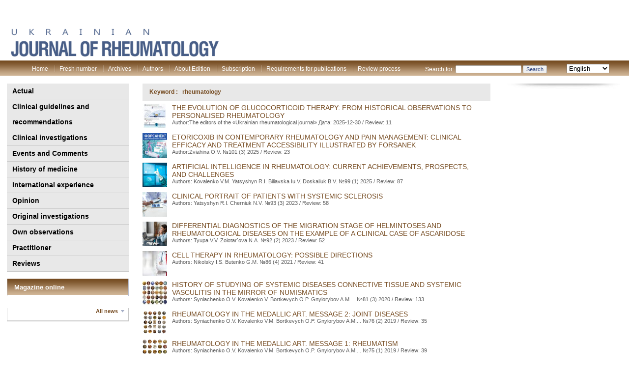

--- FILE ---
content_type: text/html; charset=UTF-8
request_url: https://www.rheumatology.kiev.ua/en/tag/rheumatology_en
body_size: 35351
content:


<!DOCTYPE html PUBLIC "-//W3C//DTD HTML 4.01 Transitional//EN" "http://www.w3.org/TR/html4/loose.dtd">
<html lang="en">
<head>
	<meta http-equiv="Content-Type" content="text/html; charset=UTF-8">
	<meta name="viewport" content="width=device-width, initial-scale=1">

	<title>rheumatology | Ревматологический журнал</title>	<link rel="stylesheet" type="text/css" media="all" href="https://www.rheumatology.kiev.ua/wp/wp-content/themes/umj/style.css" />
	<link rel="shortcut icon" href="/images/favicon.ico">

	<link rel="pingback" href="https://www.rheumatology.kiev.ua/wp/xmlrpc.php" />
	
<!-- All in One SEO Pack 3.3.4 by Michael Torbert of Semper Fi Web Design[274,295] -->
<script type="application/ld+json" class="aioseop-schema">{"@context":"https://schema.org","@graph":[{"@type":"Organization","@id":"https://www.rheumatology.kiev.ua/#organization","url":"https://www.rheumatology.kiev.ua/","name":"\u0420\u0435\u0432\u043c\u0430\u0442\u043e\u043b\u043e\u0433\u0438\u0447\u0435\u0441\u043a\u0438\u0439 \u0436\u0443\u0440\u043d\u0430\u043b","sameAs":[]},{"@type":"WebSite","@id":"https://www.rheumatology.kiev.ua/#website","url":"https://www.rheumatology.kiev.ua/","name":"\u0420\u0435\u0432\u043c\u0430\u0442\u043e\u043b\u043e\u0433\u0438\u0447\u0435\u0441\u043a\u0438\u0439 \u0436\u0443\u0440\u043d\u0430\u043b","publisher":{"@id":"https://www.rheumatology.kiev.ua/#organization"},"potentialAction":{"@type":"SearchAction","target":"https://www.rheumatology.kiev.ua/?s={search_term_string}","query-input":"required name=search_term_string"}},{"@type":"CollectionPage","@id":"https://www.rheumatology.kiev.ua/en/tag/rheumatology_en#collectionpage","url":"https://www.rheumatology.kiev.ua/en/tag/rheumatology_en","inLanguage":"en-GB","name":"rheumatology","isPartOf":{"@id":"https://www.rheumatology.kiev.ua/#website"}}]}</script>
<link rel="canonical" href="https://www.rheumatology.kiev.ua/en/tag/rheumatology_en" />
<!-- All in One SEO Pack -->
<link rel='dns-prefetch' href='//www.rheumatology.kiev.ua' />
<link rel='dns-prefetch' href='//s.w.org' />
<link rel="alternate" type="application/rss+xml" title="Ревматологический журнал &raquo; rheumatology Tag Feed" href="https://www.rheumatology.kiev.ua/en/tag/rheumatology_en/feed" />
		<script type="text/javascript">
			window._wpemojiSettings = {"baseUrl":"https:\/\/s.w.org\/images\/core\/emoji\/12.0.0-1\/72x72\/","ext":".png","svgUrl":"https:\/\/s.w.org\/images\/core\/emoji\/12.0.0-1\/svg\/","svgExt":".svg","source":{"concatemoji":"https:\/\/www.rheumatology.kiev.ua\/wp\/wp-includes\/js\/wp-emoji-release.min.js?ver=5.3.2"}};
			!function(e,a,t){var r,n,o,i,p=a.createElement("canvas"),s=p.getContext&&p.getContext("2d");function c(e,t){var a=String.fromCharCode;s.clearRect(0,0,p.width,p.height),s.fillText(a.apply(this,e),0,0);var r=p.toDataURL();return s.clearRect(0,0,p.width,p.height),s.fillText(a.apply(this,t),0,0),r===p.toDataURL()}function l(e){if(!s||!s.fillText)return!1;switch(s.textBaseline="top",s.font="600 32px Arial",e){case"flag":return!c([127987,65039,8205,9895,65039],[127987,65039,8203,9895,65039])&&(!c([55356,56826,55356,56819],[55356,56826,8203,55356,56819])&&!c([55356,57332,56128,56423,56128,56418,56128,56421,56128,56430,56128,56423,56128,56447],[55356,57332,8203,56128,56423,8203,56128,56418,8203,56128,56421,8203,56128,56430,8203,56128,56423,8203,56128,56447]));case"emoji":return!c([55357,56424,55356,57342,8205,55358,56605,8205,55357,56424,55356,57340],[55357,56424,55356,57342,8203,55358,56605,8203,55357,56424,55356,57340])}return!1}function d(e){var t=a.createElement("script");t.src=e,t.defer=t.type="text/javascript",a.getElementsByTagName("head")[0].appendChild(t)}for(i=Array("flag","emoji"),t.supports={everything:!0,everythingExceptFlag:!0},o=0;o<i.length;o++)t.supports[i[o]]=l(i[o]),t.supports.everything=t.supports.everything&&t.supports[i[o]],"flag"!==i[o]&&(t.supports.everythingExceptFlag=t.supports.everythingExceptFlag&&t.supports[i[o]]);t.supports.everythingExceptFlag=t.supports.everythingExceptFlag&&!t.supports.flag,t.DOMReady=!1,t.readyCallback=function(){t.DOMReady=!0},t.supports.everything||(n=function(){t.readyCallback()},a.addEventListener?(a.addEventListener("DOMContentLoaded",n,!1),e.addEventListener("load",n,!1)):(e.attachEvent("onload",n),a.attachEvent("onreadystatechange",function(){"complete"===a.readyState&&t.readyCallback()})),(r=t.source||{}).concatemoji?d(r.concatemoji):r.wpemoji&&r.twemoji&&(d(r.twemoji),d(r.wpemoji)))}(window,document,window._wpemojiSettings);
		</script>
		<style type="text/css">
img.wp-smiley,
img.emoji {
	display: inline !important;
	border: none !important;
	box-shadow: none !important;
	height: 1em !important;
	width: 1em !important;
	margin: 0 .07em !important;
	vertical-align: -0.1em !important;
	background: none !important;
	padding: 0 !important;
}
</style>
	<link rel='stylesheet' id='yarppWidgetCss-css'  href='https://www.rheumatology.kiev.ua/wp/wp-content/plugins/yet-another-related-posts-plugin/style/widget.css?ver=5.3.2' type='text/css' media='all' />
<link rel='stylesheet' id='theme-my-login-css'  href='https://www.rheumatology.kiev.ua/wp/wp-content/plugins/theme-my-login/theme-my-login.css?ver=6.3.8' type='text/css' media='all' />
<link rel='stylesheet' id='wp-pagenavi-css'  href='https://www.rheumatology.kiev.ua/wp/wp-content/plugins/wp-pagenavi/pagenavi-css.css?ver=2.70' type='text/css' media='all' />
<script type='text/javascript' src='https://www.rheumatology.kiev.ua/wp/wp-includes/js/jquery/jquery.js?ver=1.12.4-wp'></script>
<script type='text/javascript' src='https://www.rheumatology.kiev.ua/wp/wp-includes/js/jquery/jquery-migrate.min.js?ver=1.4.1'></script>
<link rel='https://api.w.org/' href='https://www.rheumatology.kiev.ua/wp-json/' />
<link rel="EditURI" type="application/rsd+xml" title="RSD" href="https://www.rheumatology.kiev.ua/wp/xmlrpc.php?rsd" />
<link rel="wlwmanifest" type="application/wlwmanifest+xml" href="https://www.rheumatology.kiev.ua/wp/wp-includes/wlwmanifest.xml" /> 
<meta name="generator" content="WordPress 5.3.2" />
		<script src='https://www.rheumatology.kiev.ua/wp/wp-content/themes/umj/menu.js' type='text/javascript' language="javascript"></script>
	<script src='https://www.rheumatology.kiev.ua/wp/wp-content/themes/umj/js/scrollable.011.js' type='text/javascript' language="javascript"></script>
	<meta name="google-site-verification" content="x_2JzaZNaDDLAZUwTqITCVJpgJvBO_MB9yvVE3dKfFY" />
	<meta name='yandex-verification' content='5614e258b926fc90' />



	<script type="text/javascript">

		var _gaq = _gaq || [];
		_gaq.push(['_setAccount', 'UA-1182172-13']);
		_gaq.push(['_trackPageview']);

		(function() {
			var ga = document.createElement('script'); ga.type = 'text/javascript'; ga.async = true;
			ga.src = ('https:' == document.location.protocol ? 'https://ssl' : 'http://www') + '.google-analytics.com/ga.js';
			var s = document.getElementsByTagName('script')[0]; s.parentNode.insertBefore(ga, s);
		})();

	</script>


</head>
<body class="archive tag tag-rheumatology_en tag-13575">
</table>
<table cellpadding="0" cellspacing="0" width="100%" border="0">
	<tr>
		<td width="276"><img src="/images/sp.gif" height="1" width="276"/></td>
		<td width="*"><img src="/images/sp.gif" height="1" width="700"></td>
		<td width="268"><img src="/images/sp.gif" height="1" width="268"/></td>
	</tr>
	<tr><td colspan="3">
		<div id="header">

			<div id="bannertop">
				<div id="banner1">


</div>

</div>



<!--            <div style="text-align: center; width: 100%;" id="banner">-->
<!--                <a style="display: block" href="https://www.rheumatology.kiev.ua/wp/wp-content/uploads/2021/11/tezis_oct_2021.pdf" target="_blank"><img src="https://www.rheumatology.kiev.ua/wp/wp-content/uploads/2021/11/tezy.jpg"></a>-->
<!--                <a style="display: block" href="https://rheumahub.org.ua/product/kniga-revmatichn%d1%96i-hvorobi-klasif%d1%96kac%d1%96ya-standarti-d%d1%96agnostiki-ta-l%d1%96kuvannya/" target="_blank"><img src="https://www.rheumatology.kiev.ua/wp/wp-content/uploads/2021/11/standarty.jpg" /></a>-->
<!--            </div>-->
<div id="logo">
	<div id="log_img">
		<a href="/en/" title="Клинічна онкологія">
			<img src="/images/logo_en.png?v1"  height="60"  alt="Клинічна онкологія">
        </a>
    </div>
</div>

<div style="clear:both"></div>
<div id="topmenu">
	<div class="searchform">
		<div class="dropdown_lang">
			<select name="lang_choice_1" id="lang_choice_1">
	<option value="uk">Українська</option>
	<option value="en" selected='selected'>English</option>

</select>
<script type="text/javascript">
					//<![CDATA[
					var urls_1 = {"uk":"https:\/\/www.rheumatology.kiev.ua\/","en":"https:\/\/www.rheumatology.kiev.ua\/en\/tag\/rheumatology_en"};
					document.getElementById( "lang_choice_1" ).onchange = function() {
						location.href = urls_1[this.value];
					}
					//]]>
				</script>		</div>
		<form role="search" method="get" id="searchform" class="searchform" action="https://www.rheumatology.kiev.ua/en/">
				<div>
					<label class="screen-reader-text" for="s">Search for:</label>
					<input type="text" value="" name="s" id="s" />
					<input type="submit" id="searchsubmit" value="Search" />
				</div>
			</form>	</div>
	<ul>
		<li class="first">
			<a class="topmenu" href="/en/">Home</a></li>
			<li>
				<a class="topmenu" href="/en/last">Fresh number</a>
			</li>
			<li>
				<a class="topmenu" href="/en/archive">Archives</a>
			</li>
			<li>
				<a class="topmenu" href="/en/author">Authors</a>
			</li>
			<li>
				<a class="topmenu" href="/en/about">About Edition</a>
			</li>
			<li>
				<a class="topmenu" href="/en/subscribe">Subscription</a>
			</li>
			<li>
				<a class="topmenu" href="/en/trebovaniya-k-avtoram">Requirements for publications</a>
			</li>
			<li>
				<a class="topmenu" href="/en/proczes-reczenzuvannya">Review process</a>
			</li>
		</ul>
	</div>
</div>
</td>
</tr>

<tr>
	<td id="leftbar">


		<div id="cat_menus">
			<ul class="cat_menu"><li><a href="/en/category/aktualno">Actual</a></li><li><a href="/en/category/klinichni-nastanovi-ta-rekomendacii">Clinical guidelines and recommendations</a></li><li><a href="/en/category/clinical-investigations">Clinical investigations</a></li><li><a href="/en/category/podii-ta-komentari">Events and Comments</a></li><li><a href="/en/category/istoriya-medicini">History of medicine</a></li><li><a href="/en/category/mizhnarodnij-dosvid">International experience</a></li><li><a href="/en/category/opinion">Opinion</a></li><li><a href="/en/category/original-investigations">Original investigations</a></li><li><a href="/en/category/vlasni-sposterezhennya">Own observations</a></li><li><a href="/en/category/likaryu-praktiku">Practitioner</a></li><li><a href="/en/category/reviews">Reviews</a></li><ul><!--
<ul class="cat_menu">
<li><a href="/category/klinichni-nastanovi">Клін.настанови та рекомендації</a></li>
<li><a href="/category/poglyad-na-problemu">Погляд на проблему</a></li>
<li><a href="/category/eksperimentalni-doslidzhennya">Клінічні та експерим.дослідження</a></li>
<li><a href="/category/likaryu-praktiku">Лікарю-практику</a></li>
<li><a href="/category/oficijna-informaciya">Офіц.інформація</a></li>
</ul>
-->
</div>





<!-- // <a href="https://www.rheumatology.kiev.ua/en/tag/ankylosing-spondylitis_en" class="tag-cloud-link tag-link-13132 tag-link-position-1" style="font-size: 13.645161290323pt;" aria-label="ankylosing spondylitis (27 items)">ankylosing spondylitis</a>
<a href="https://www.rheumatology.kiev.ua/en/tag/antiphospholipid-syndrome_en" class="tag-cloud-link tag-link-14131 tag-link-position-2" style="font-size: 10.822580645161pt;" aria-label="antiphospholipid syndrome (15 items)">antiphospholipid syndrome</a>
<a href="https://www.rheumatology.kiev.ua/en/tag/atherosclerosis_en" class="tag-cloud-link tag-link-14229 tag-link-position-3" style="font-size: 12.854838709677pt;" aria-label="atherosclerosis (23 items)">atherosclerosis</a>
<a href="https://www.rheumatology.kiev.ua/en/tag/bone-mineral-density_en" class="tag-cloud-link tag-link-13016 tag-link-position-4" style="font-size: 11.951612903226pt;" aria-label="bone mineral density (19 items)">bone mineral density</a>
<a href="https://www.rheumatology.kiev.ua/en/tag/bone-tissue_en" class="tag-cloud-link tag-link-12670 tag-link-position-5" style="font-size: 8pt;" aria-label="bone tissue (8 items)">bone tissue</a>
<a href="https://www.rheumatology.kiev.ua/en/tag/children_en" class="tag-cloud-link tag-link-15840 tag-link-position-6" style="font-size: 12.177419354839pt;" aria-label="children (20 items)">children</a>
<a href="https://www.rheumatology.kiev.ua/en/tag/chondroitin-sulfate_en" class="tag-cloud-link tag-link-13906 tag-link-position-7" style="font-size: 9.8064516129032pt;" aria-label="chondroitin sulfate (12 items)">chondroitin sulfate</a>
<a href="https://www.rheumatology.kiev.ua/en/tag/clinic_en" class="tag-cloud-link tag-link-12855 tag-link-position-8" style="font-size: 8pt;" aria-label="clinic (8 items)">clinic</a>
<a href="https://www.rheumatology.kiev.ua/en/tag/clinical-case_en" class="tag-cloud-link tag-link-16175 tag-link-position-9" style="font-size: 11.161290322581pt;" aria-label="clinical case (16 items)">clinical case</a>
<a href="https://www.rheumatology.kiev.ua/en/tag/comorbidity_en" class="tag-cloud-link tag-link-17026 tag-link-position-10" style="font-size: 10.822580645161pt;" aria-label="comorbidity (15 items)">comorbidity</a>
<a href="https://www.rheumatology.kiev.ua/en/tag/course_en" class="tag-cloud-link tag-link-14940 tag-link-position-11" style="font-size: 8.5645161290323pt;" aria-label="course (9 items)">course</a>
<a href="https://www.rheumatology.kiev.ua/en/tag/cytokines_en" class="tag-cloud-link tag-link-13102 tag-link-position-12" style="font-size: 10.596774193548pt;" aria-label="cytokines (14 items)">cytokines</a>
<a href="https://www.rheumatology.kiev.ua/en/tag/dermatomyositis_en" class="tag-cloud-link tag-link-17937 tag-link-position-13" style="font-size: 9.0161290322581pt;" aria-label="dermatomyositis (10 items)">dermatomyositis</a>
<a href="https://www.rheumatology.kiev.ua/en/tag/diagnosis_en" class="tag-cloud-link tag-link-13323 tag-link-position-14" style="font-size: 12.177419354839pt;" aria-label="diagnosis (20 items)">diagnosis</a>
<a href="https://www.rheumatology.kiev.ua/en/tag/diagnostics_en" class="tag-cloud-link tag-link-12612 tag-link-position-15" style="font-size: 12.629032258065pt;" aria-label="diagnostics (22 items)">diagnostics</a>
<a href="https://www.rheumatology.kiev.ua/en/tag/dyslipidemia_en" class="tag-cloud-link tag-link-15615 tag-link-position-16" style="font-size: 9.4677419354839pt;" aria-label="dyslipidemia (11 items)">dyslipidemia</a>
<a href="https://www.rheumatology.kiev.ua/en/tag/early-rheumatoid-arthritis_en" class="tag-cloud-link tag-link-13772 tag-link-position-17" style="font-size: 8.5645161290323pt;" aria-label="early rheumatoid arthritis (9 items)">early rheumatoid arthritis</a>
<a href="https://www.rheumatology.kiev.ua/en/tag/efficacy_en" class="tag-cloud-link tag-link-13944 tag-link-position-18" style="font-size: 9.0161290322581pt;" aria-label="efficacy (10 items)">efficacy</a>
<a href="https://www.rheumatology.kiev.ua/en/tag/fibromyalgia_en" class="tag-cloud-link tag-link-17422 tag-link-position-19" style="font-size: 8.5645161290323pt;" aria-label="fibromyalgia (9 items)">fibromyalgia</a>
<a href="https://www.rheumatology.kiev.ua/en/tag/glucocorticoids_en" class="tag-cloud-link tag-link-13150 tag-link-position-20" style="font-size: 11.951612903226pt;" aria-label="glucocorticoids (19 items)">glucocorticoids</a>
<a href="https://www.rheumatology.kiev.ua/en/tag/gout_en" class="tag-cloud-link tag-link-14426 tag-link-position-21" style="font-size: 14.887096774194pt;" aria-label="gout (35 items)">gout</a>
<a href="https://www.rheumatology.kiev.ua/en/tag/heart-failure_en" class="tag-cloud-link tag-link-12583 tag-link-position-22" style="font-size: 9.0161290322581pt;" aria-label="heart failure (10 items)">heart failure</a>
<a href="https://www.rheumatology.kiev.ua/en/tag/hyperuricemia_en" class="tag-cloud-link tag-link-15170 tag-link-position-23" style="font-size: 11.5pt;" aria-label="hyperuricemia (17 items)">hyperuricemia</a>
<a href="https://www.rheumatology.kiev.ua/en/tag/inflammation_en" class="tag-cloud-link tag-link-12836 tag-link-position-24" style="font-size: 12.629032258065pt;" aria-label="inflammation (22 items)">inflammation</a>
<a href="https://www.rheumatology.kiev.ua/en/tag/juvenile-idiopathic-arthritis_en" class="tag-cloud-link tag-link-13986 tag-link-position-25" style="font-size: 11.161290322581pt;" aria-label="Juvenile Idiopathic Arthritis (16 items)">Juvenile Idiopathic Arthritis</a>
<a href="https://www.rheumatology.kiev.ua/en/tag/metabolic-syndrome_en" class="tag-cloud-link tag-link-14687 tag-link-position-26" style="font-size: 8.5645161290323pt;" aria-label="metabolic syndrome (9 items)">metabolic syndrome</a>
<a href="https://www.rheumatology.kiev.ua/en/tag/methotrexate_en" class="tag-cloud-link tag-link-14782 tag-link-position-27" style="font-size: 9.0161290322581pt;" aria-label="methotrexate (10 items)">methotrexate</a>
<a href="https://www.rheumatology.kiev.ua/en/tag/myocarditis_en" class="tag-cloud-link tag-link-12723 tag-link-position-28" style="font-size: 11.161290322581pt;" aria-label="myocarditis (16 items)">myocarditis</a>
<a href="https://www.rheumatology.kiev.ua/en/tag/nimesulide_en" class="tag-cloud-link tag-link-13712 tag-link-position-29" style="font-size: 10.822580645161pt;" aria-label="nimesulide (15 items)">nimesulide</a>
<a href="https://www.rheumatology.kiev.ua/en/tag/nsaids_en" class="tag-cloud-link tag-link-14919 tag-link-position-30" style="font-size: 9.4677419354839pt;" aria-label="NSAIDs (11 items)">NSAIDs</a>
<a href="https://www.rheumatology.kiev.ua/en/tag/osteoarthritis_en" class="tag-cloud-link tag-link-12626 tag-link-position-31" style="font-size: 18.725806451613pt;" aria-label="osteoarthritis (78 items)">osteoarthritis</a>
<a href="https://www.rheumatology.kiev.ua/en/tag/osteoarthrosis_en" class="tag-cloud-link tag-link-12778 tag-link-position-32" style="font-size: 8pt;" aria-label="osteoarthrosis (8 items)">osteoarthrosis</a>
<a href="https://www.rheumatology.kiev.ua/en/tag/osteoporosis_en" class="tag-cloud-link tag-link-12800 tag-link-position-33" style="font-size: 15.112903225806pt;" aria-label="osteoporosis (37 items)">osteoporosis</a>
<a href="https://www.rheumatology.kiev.ua/en/tag/pain_en" class="tag-cloud-link tag-link-13782 tag-link-position-34" style="font-size: 10.596774193548pt;" aria-label="pain (14 items)">pain</a>
<a href="https://www.rheumatology.kiev.ua/en/tag/pathogenesis_en" class="tag-cloud-link tag-link-12659 tag-link-position-35" style="font-size: 14.887096774194pt;" aria-label="pathogenesis (35 items)">pathogenesis</a>
<a href="https://www.rheumatology.kiev.ua/en/tag/pathogenesis-_en" class="tag-cloud-link tag-link-14008 tag-link-position-36" style="font-size: 10.822580645161pt;" aria-label="pathogenesis. (15 items)">pathogenesis.</a>
<a href="https://www.rheumatology.kiev.ua/en/tag/pregnancy_en" class="tag-cloud-link tag-link-12849 tag-link-position-37" style="font-size: 8.5645161290323pt;" aria-label="pregnancy (9 items)">pregnancy</a>
<a href="https://www.rheumatology.kiev.ua/en/tag/psoriatic-arthritis_en" class="tag-cloud-link tag-link-12878 tag-link-position-38" style="font-size: 11.725806451613pt;" aria-label="psoriatic arthritis (18 items)">psoriatic arthritis</a>
<a href="https://www.rheumatology.kiev.ua/en/tag/quality-of-life_en" class="tag-cloud-link tag-link-13077 tag-link-position-39" style="font-size: 8pt;" aria-label="quality of life (8 items)">quality of life</a>
<a href="https://www.rheumatology.kiev.ua/en/tag/rheumatic-diseases_en" class="tag-cloud-link tag-link-12603 tag-link-position-40" style="font-size: 13.758064516129pt;" aria-label="rheumatic diseases (28 items)">rheumatic diseases</a>
<a href="https://www.rheumatology.kiev.ua/en/tag/rheumatoid-arthritis_en" class="tag-cloud-link tag-link-12616 tag-link-position-41" style="font-size: 22pt;" aria-label="rheumatoid arthritis (154 items)">rheumatoid arthritis</a>
<a href="https://www.rheumatology.kiev.ua/en/tag/rheumatology_en" class="tag-cloud-link tag-link-13575 tag-link-position-42" style="font-size: 10.596774193548pt;" aria-label="rheumatology (14 items)">rheumatology</a>
<a href="https://www.rheumatology.kiev.ua/en/tag/systemic-lupus-erythematosus_en" class="tag-cloud-link tag-link-12593 tag-link-position-43" style="font-size: 16.806451612903pt;" aria-label="systemic lupus erythematosus (53 items)">systemic lupus erythematosus</a>
<a href="https://www.rheumatology.kiev.ua/en/tag/systemic-sclerosis_en" class="tag-cloud-link tag-link-13360 tag-link-position-44" style="font-size: 11.5pt;" aria-label="systemic sclerosis (17 items)">systemic sclerosis</a>
<a href="https://www.rheumatology.kiev.ua/en/tag/systemic-vasculitis_en" class="tag-cloud-link tag-link-15307 tag-link-position-45" style="font-size: 9.8064516129032pt;" aria-label="systemic vasculitis (12 items)">systemic vasculitis</a>
<a href="https://www.rheumatology.kiev.ua/en/tag/treatment_en" class="tag-cloud-link tag-link-12596 tag-link-position-46" style="font-size: 18.161290322581pt;" aria-label="treatment (69 items)">treatment</a>
<a href="https://www.rheumatology.kiev.ua/en/tag/treatment-_en" class="tag-cloud-link tag-link-12576 tag-link-position-47" style="font-size: 13.758064516129pt;" aria-label="treatment. (28 items)">treatment.</a>
<a href="https://www.rheumatology.kiev.ua/en/tag/uric-acid_en" class="tag-cloud-link tag-link-13716 tag-link-position-48" style="font-size: 11.161290322581pt;" aria-label="uric acid (16 items)">uric acid</a>
<a href="https://www.rheumatology.kiev.ua/en/tag/vitamin-d_en" class="tag-cloud-link tag-link-15118 tag-link-position-49" style="font-size: 9.8064516129032pt;" aria-label="vitamin D (12 items)">vitamin D</a>
<a href="https://www.rheumatology.kiev.ua/en/tag/_en" class="tag-cloud-link tag-link-12937 tag-link-position-50" style="font-size: 18.725806451613pt;" aria-label="  (79 items)"> </a> -->



<div class="leftblock">
	<noindex>
		<div id="chasopys_online">
			<h6>
				<a rel="nofollow" href="https://www.umj.com.ua/" target="_blank">Magazine online</a>
			</h6>
			<div id="chasopys_online_news">
								<div class="all">
					<a rel="nofollow" href="https://www.umj.com.ua/category/news" target="_blank">All news</a>
				</div>
			</div>
		</div>
	</noindex>
</div>





</td>
<!-- end header -->
<td id="content">
<h1>Keyword : &nbsp;&nbsp;rheumatology</h1>

<div class="list">
        <div class="listitem">


        

        <a id="" href="https://www.rheumatology.kiev.ua/en/article/20312/the-evolution-of-glucocorticoid-therapy-from-historical-observations-to-personalised-rheumatology"><img width="50" height="50" src="https://www.rheumatology.kiev.ua/wp/wp-content/uploads/2025/12/870708870780708-50x50.jpg" class="attachment-post-thumbnail size-post-thumbnail wp-post-image" alt="" srcset="https://www.rheumatology.kiev.ua/wp/wp-content/uploads/2025/12/870708870780708-50x50.jpg 50w, https://www.rheumatology.kiev.ua/wp/wp-content/uploads/2025/12/870708870780708-250x250.jpg 250w, https://www.rheumatology.kiev.ua/wp/wp-content/uploads/2025/12/870708870780708-150x150.jpg 150w, https://www.rheumatology.kiev.ua/wp/wp-content/uploads/2025/12/870708870780708.jpg 330w" sizes="(max-width: 50px) 100vw, 50px" />The evolution of glucocorticoid therapy: from historical observations to personalised rheumatology</a><br>
        <span class="art_info">Author:The editors of the «Ukrainian rheumatological journal» Дата: 2025-12-30 / Review: 11</span>
    <div style="clear:both;"></div>
</div>
        <div class="listitem">


        

        <a id="" href="https://www.rheumatology.kiev.ua/en/article/20073/etoricoxib-in-contemporary-rheumatology-and-pain-management-clinical-efficacy-and-treatment-accessibility-illustrated-by-forsanek"><img width="50" height="50" src="https://www.rheumatology.kiev.ua/wp/wp-content/uploads/2025/10/0887870870708-50x50.jpg" class="attachment-post-thumbnail size-post-thumbnail wp-post-image" alt="" srcset="https://www.rheumatology.kiev.ua/wp/wp-content/uploads/2025/10/0887870870708-50x50.jpg 50w, https://www.rheumatology.kiev.ua/wp/wp-content/uploads/2025/10/0887870870708-250x250.jpg 250w, https://www.rheumatology.kiev.ua/wp/wp-content/uploads/2025/10/0887870870708-150x150.jpg 150w, https://www.rheumatology.kiev.ua/wp/wp-content/uploads/2025/10/0887870870708.jpg 330w" sizes="(max-width: 50px) 100vw, 50px" />Etoricoxib in contemporary rheumatology and pain management: clinical efficacy and treatment accessibility illustrated by Forsanek</a><br>
        <span class="art_info">Author:Zviahina O.V. №101 (3) 2025 / Review: 23</span>
    <div style="clear:both;"></div>
</div>
        <div class="listitem">


        

        <a id="" href="https://www.rheumatology.kiev.ua/en/article/19630/artificial-intelligence-in-rheumatology-current-achievements-prospects-and-shallenges"><img width="50" height="50" src="https://www.rheumatology.kiev.ua/wp/wp-content/uploads/2025/03/870780870780870-50x50.jpg" class="attachment-post-thumbnail size-post-thumbnail wp-post-image" alt="" srcset="https://www.rheumatology.kiev.ua/wp/wp-content/uploads/2025/03/870780870780870-50x50.jpg 50w, https://www.rheumatology.kiev.ua/wp/wp-content/uploads/2025/03/870780870780870-250x250.jpg 250w, https://www.rheumatology.kiev.ua/wp/wp-content/uploads/2025/03/870780870780870-150x150.jpg 150w, https://www.rheumatology.kiev.ua/wp/wp-content/uploads/2025/03/870780870780870.jpg 330w" sizes="(max-width: 50px) 100vw, 50px" />Artificial intelligence in rheumatology: current achievements, prospects, and сhallenges</a><br>
        <span class="art_info">Authors: Kovalenko V.M. Yatsyshyn R.I. Biliavska Iu.V. Doskaliuk B.V. №99 (1) 2025 / Review: 87</span>
    <div style="clear:both;"></div>
</div>
        <div class="listitem">


        

        <a id="" href="https://www.rheumatology.kiev.ua/en/article/18184/clinical-portrait-of-patients-with-systemic-sclerosis"><img width="50" height="50" src="https://www.rheumatology.kiev.ua/wp/wp-content/uploads/2023/10/07878070780870-50x50.jpg" class="attachment-post-thumbnail size-post-thumbnail wp-post-image" alt="" srcset="https://www.rheumatology.kiev.ua/wp/wp-content/uploads/2023/10/07878070780870-50x50.jpg 50w, https://www.rheumatology.kiev.ua/wp/wp-content/uploads/2023/10/07878070780870-250x250.jpg 250w, https://www.rheumatology.kiev.ua/wp/wp-content/uploads/2023/10/07878070780870-150x150.jpg 150w, https://www.rheumatology.kiev.ua/wp/wp-content/uploads/2023/10/07878070780870.jpg 330w" sizes="(max-width: 50px) 100vw, 50px" />CLINICAL PORTRAIT OF PATIENTS WITH SYSTEMIC SCLEROSIS</a><br>
        <span class="art_info">Authors: Yatsyshyn R.I. Cherniuk N.V. №93 (3) 2023 / Review: 58</span>
    <div style="clear:both;"></div>
</div>
        <div class="listitem">


        

        <a id="" href="https://www.rheumatology.kiev.ua/en/article/17798/differential-diagnostics-of-the-migration-stage-of-helmintoses-and-rheumatological-diseases-on-the-example-of-a-clinical-case-of-ascaridose"><img width="50" height="50" src="https://www.rheumatology.kiev.ua/wp/wp-content/uploads/2023/07/078870870870870-50x50.jpg" class="attachment-post-thumbnail size-post-thumbnail wp-post-image" alt="" srcset="https://www.rheumatology.kiev.ua/wp/wp-content/uploads/2023/07/078870870870870-50x50.jpg 50w, https://www.rheumatology.kiev.ua/wp/wp-content/uploads/2023/07/078870870870870-250x250.jpg 250w, https://www.rheumatology.kiev.ua/wp/wp-content/uploads/2023/07/078870870870870-150x150.jpg 150w, https://www.rheumatology.kiev.ua/wp/wp-content/uploads/2023/07/078870870870870.jpg 330w" sizes="(max-width: 50px) 100vw, 50px" />DIFFERENTIAL DIAGNOSTICS OF THE MIGRATION STAGE OF HELMINTOSES AND RHEUMATOLOGICAL DISEASES ON THE EXAMPLE OF A CLINICAL CASE OF ASCARIDOSE</a><br>
        <span class="art_info">Authors: Tyupa V.V. Zolotarʹova N.A. №92 (2) 2023 / Review: 52</span>
    <div style="clear:both;"></div>
</div>
        <div class="listitem">


        

        <a id="" href="https://www.rheumatology.kiev.ua/en/article/16540/cell-therapy-in-rheumatology-possible-directions"><img width="50" height="50" src="https://www.rheumatology.kiev.ua/wp/wp-content/uploads/2021/04/347547454575-50x50.jpg" class="attachment-post-thumbnail size-post-thumbnail wp-post-image" alt="" srcset="https://www.rheumatology.kiev.ua/wp/wp-content/uploads/2021/04/347547454575-50x50.jpg 50w, https://www.rheumatology.kiev.ua/wp/wp-content/uploads/2021/04/347547454575-250x250.jpg 250w, https://www.rheumatology.kiev.ua/wp/wp-content/uploads/2021/04/347547454575-150x150.jpg 150w, https://www.rheumatology.kiev.ua/wp/wp-content/uploads/2021/04/347547454575.jpg 330w" sizes="(max-width: 50px) 100vw, 50px" />CELL THERAPY IN RHEUMATOLOGY: POSSIBLE DIRECTIONS</a><br>
        <span class="art_info">Authors: Nikolsky I.S. Butenko G.M. №86 (4) 2021 / Review: 41</span>
    <div style="clear:both;"></div>
</div>
        <div class="listitem">


        

        <a id="" href="https://www.rheumatology.kiev.ua/en/article/15449/history-of-studying-of-systemic-diseases-connective-tissue-and-systemic-vasculitis-in-the-mirror-of-numismatics"><img width="50" height="50" src="https://www.rheumatology.kiev.ua/wp/wp-content/uploads/2020/11/4574745757457457454-50x50.jpg" class="attachment-post-thumbnail size-post-thumbnail wp-post-image" alt="" srcset="https://www.rheumatology.kiev.ua/wp/wp-content/uploads/2020/11/4574745757457457454-50x50.jpg 50w, https://www.rheumatology.kiev.ua/wp/wp-content/uploads/2020/11/4574745757457457454-250x250.jpg 250w, https://www.rheumatology.kiev.ua/wp/wp-content/uploads/2020/11/4574745757457457454-150x150.jpg 150w, https://www.rheumatology.kiev.ua/wp/wp-content/uploads/2020/11/4574745757457457454.jpg 330w" sizes="(max-width: 50px) 100vw, 50px" />HISTORY OF STUDYING OF SYSTEMIC DISEASES CONNECTIVE TISSUE AND SYSTEMIC VASCULITIS IN THE MIRROR OF NUMISMATICS</a><br>
        <span class="art_info">Authors: Syniachenko O.V. Kovalenko V. Bortkevych O.P. Gnylorybov A.M.... №81 (3) 2020 / Review: 133</span>
    <div style="clear:both;"></div>
</div>
        <div class="listitem">


        

        <a id="" href="https://www.rheumatology.kiev.ua/en/article/14582/revmatologiya-v-medalernom-iskusstve-soobshhenie-2-bolezni-sustavov-2"><img width="50" height="50" src="https://www.rheumatology.kiev.ua/wp/wp-content/uploads/2019/06/main_330.jpg" class="attachment-post-thumbnail size-post-thumbnail wp-post-image" alt="" />RHEUMATOLOGY IN THE MEDALLIC ART. MESSAGE 2: JOINT DISEASES</a><br>
        <span class="art_info">Authors: Syniachenko O.V. Kovalenko V.M. Bortkevych O.P. Gnylorybov A.M.... №76 (2) 2019 / Review: 35</span>
    <div style="clear:both;"></div>
</div>
        <div class="listitem">


        

        <a id="" href="https://www.rheumatology.kiev.ua/en/article/14562/revmatologiya-v-medalernom-iskusstve-soobshhenie-1-revmatizm-2"><img width="50" height="50" src="https://www.rheumatology.kiev.ua/wp/wp-content/uploads/2019/03/1109_330.jpg" class="attachment-post-thumbnail size-post-thumbnail wp-post-image" alt="" />RHEUMATOLOGY IN THE MEDALLIC ART. MESSAGE 1: RHEUMATISM</a><br>
        <span class="art_info">Authors: Syniachenko O.V. Kovalenko V.M. Bortkevych O.P. Gnylorybov A.M.... №75 (1) 2019 / Review: 39</span>
    <div style="clear:both;"></div>
</div>
        <div class="listitem">


        

        <a id="" href="https://www.rheumatology.kiev.ua/en/article/14540/znamenitye-podagriki-v-numizmaticheskom-izobrazhenii-2"><img width="50" height="50" src="https://www.rheumatology.kiev.ua/wp/wp-content/uploads/2019/01/Num_330.jpg" class="attachment-post-thumbnail size-post-thumbnail wp-post-image" alt="" />FAMOUS «GOUTY PERSON» IN NUMISMATIC IMAGE</a><br>
        <span class="art_info">Authors: Syniachenko O.V. Kovalenko V.M. Bortkevych O.P. Gnylorybov A.M.... №74 (4) 2018 / Review: 47</span>
    <div style="clear:both;"></div>
</div>
        <div class="listitem">


        

        <a id="" href="https://www.rheumatology.kiev.ua/en/article/14444/do-70-richchya-stvorennya-yevropejskoi-antirevmatichnoi-ligi-dosyagnennya-revmatologii-2"><img width="50" height="50" src="https://www.rheumatology.kiev.ua/wp/wp-content/uploads/2017/10/5151231.jpg" class="attachment-post-thumbnail size-post-thumbnail wp-post-image" alt="" />TO THE 70TH ANNIVERSARY OF THE CREATION OF THE EUROPEAN LEAGUE AGAINST RHEUMATISM: THE ACHIEVEMENTS OF THE RHEUMATOLOGY</a><br>
        <span class="art_info">Authors: Kovalenko V. Golovach I.Yu. Yaremenko O.B. Rekalov D.H.... №69 (3) 2017 / Review: 36</span>
    <div style="clear:both;"></div>
</div>
        <div class="listitem">


        

        <a id="" href="https://www.rheumatology.kiev.ua/en/article/13269/pogliblennya-znan-z-revmatologii-sered-simejnix-likariv-2">DEEPENING OF KNOWLEDGE IN RHEUMATOLOGY AMONG FAMILY DOCTORS</a><br>
        <span class="art_info">Authors: Kovalenko V.M. Shuba N.M. Kazymyrko V.K. Dubkova A.G.... №24 (2) 2006г. / Review: 28</span>
    <div style="clear:both;"></div>
</div>
        <div class="listitem">


        

        <a id="" href="https://www.rheumatology.kiev.ua/en/article/13167/glyukokortikoidy-v-revmatologii-sovremennaya-nomenklatura-dozovyx-rezhimov-i-racionalnoe-primenenie-3">GLUCOCORTICOIDS IN RHEUMATOLOGY: THE MODERN NOMENCLATURE OF REGIMENS DOSAGES AND RATIONAL APPLICATION</a><br>
        <span class="art_info">Author:Yaremenko O.B. №9 2002г. / Review: 10</span>
    <div style="clear:both;"></div>
</div>
        <div class="listitem">


        

        <a id="" href="https://www.rheumatology.kiev.ua/en/article/13169/glyukokortikoidy-v-revmatologii-sovremennaya-nomenklatura-dozovyx-rezhimov-i-racionalnoe-primenenie-2-2">GLUCOCORTICOIDS IN RHEUMATOLOGY: THE MODERN NOMENCLATURE OF REGIMENS DOSAGES AND RATIONAL APPLICATION</a><br>
        <span class="art_info">Author:Yaremenko O.B. №9 2002г. / Review: 22</span>
    <div style="clear:both;"></div>
</div>
<br clear="all">
	<center></center>
</div>

</td>
<td id="sidebar"><!-- begin sidebar -->
<div class="rightblock"><!-- banner -->
	<div id="banner5">

<!-- Admixer 240x350 --><div id='admixer_f6dfa06855b24b3ead2ef21ee9e26463_zone_27050_sect_8632_site_7204'></div>


<!-- banner -->
	</div>
</div>
<!-- end sidebar -->
</td>
<!-- begin footer -->
</tr>

<tr>
<td colspan="3">
<div id="footer">

<div id="banner1">


</div>

<div style="height: 2px"></div>

</div>
</td></tr>
</table>
<div class="hitcount">
</div>
<script type='text/javascript' src='https://www.rheumatology.kiev.ua/wp/wp-includes/js/wp-embed.min.js?ver=5.3.2'></script>
</body>
</html>
